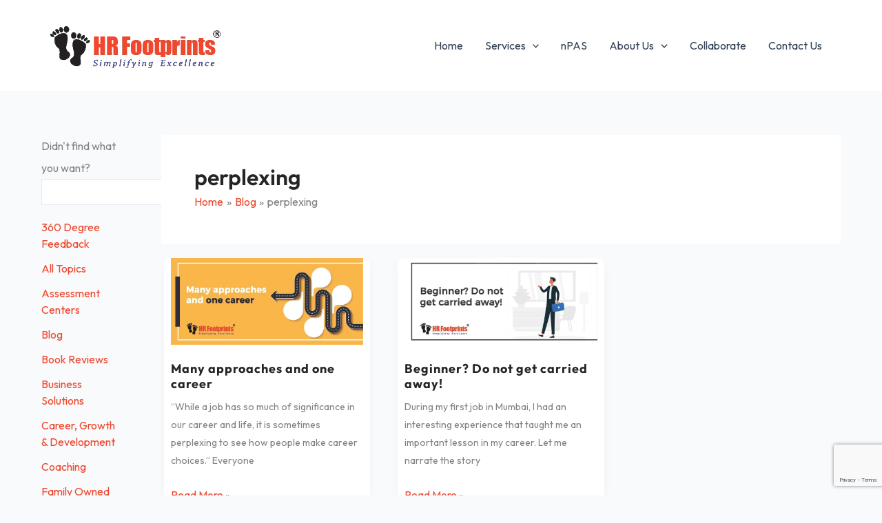

--- FILE ---
content_type: text/html; charset=utf-8
request_url: https://www.google.com/recaptcha/api2/anchor?ar=1&k=6Lep-UAeAAAAABP-UFj3AFWecAouYJAAEmKWMs_J&co=aHR0cHM6Ly9ocmZvb3RwcmludHMuY29tOjQ0Mw..&hl=en&v=7gg7H51Q-naNfhmCP3_R47ho&size=invisible&anchor-ms=20000&execute-ms=30000&cb=7i9yqd41x9qr
body_size: 48196
content:
<!DOCTYPE HTML><html dir="ltr" lang="en"><head><meta http-equiv="Content-Type" content="text/html; charset=UTF-8">
<meta http-equiv="X-UA-Compatible" content="IE=edge">
<title>reCAPTCHA</title>
<style type="text/css">
/* cyrillic-ext */
@font-face {
  font-family: 'Roboto';
  font-style: normal;
  font-weight: 400;
  font-stretch: 100%;
  src: url(//fonts.gstatic.com/s/roboto/v48/KFO7CnqEu92Fr1ME7kSn66aGLdTylUAMa3GUBHMdazTgWw.woff2) format('woff2');
  unicode-range: U+0460-052F, U+1C80-1C8A, U+20B4, U+2DE0-2DFF, U+A640-A69F, U+FE2E-FE2F;
}
/* cyrillic */
@font-face {
  font-family: 'Roboto';
  font-style: normal;
  font-weight: 400;
  font-stretch: 100%;
  src: url(//fonts.gstatic.com/s/roboto/v48/KFO7CnqEu92Fr1ME7kSn66aGLdTylUAMa3iUBHMdazTgWw.woff2) format('woff2');
  unicode-range: U+0301, U+0400-045F, U+0490-0491, U+04B0-04B1, U+2116;
}
/* greek-ext */
@font-face {
  font-family: 'Roboto';
  font-style: normal;
  font-weight: 400;
  font-stretch: 100%;
  src: url(//fonts.gstatic.com/s/roboto/v48/KFO7CnqEu92Fr1ME7kSn66aGLdTylUAMa3CUBHMdazTgWw.woff2) format('woff2');
  unicode-range: U+1F00-1FFF;
}
/* greek */
@font-face {
  font-family: 'Roboto';
  font-style: normal;
  font-weight: 400;
  font-stretch: 100%;
  src: url(//fonts.gstatic.com/s/roboto/v48/KFO7CnqEu92Fr1ME7kSn66aGLdTylUAMa3-UBHMdazTgWw.woff2) format('woff2');
  unicode-range: U+0370-0377, U+037A-037F, U+0384-038A, U+038C, U+038E-03A1, U+03A3-03FF;
}
/* math */
@font-face {
  font-family: 'Roboto';
  font-style: normal;
  font-weight: 400;
  font-stretch: 100%;
  src: url(//fonts.gstatic.com/s/roboto/v48/KFO7CnqEu92Fr1ME7kSn66aGLdTylUAMawCUBHMdazTgWw.woff2) format('woff2');
  unicode-range: U+0302-0303, U+0305, U+0307-0308, U+0310, U+0312, U+0315, U+031A, U+0326-0327, U+032C, U+032F-0330, U+0332-0333, U+0338, U+033A, U+0346, U+034D, U+0391-03A1, U+03A3-03A9, U+03B1-03C9, U+03D1, U+03D5-03D6, U+03F0-03F1, U+03F4-03F5, U+2016-2017, U+2034-2038, U+203C, U+2040, U+2043, U+2047, U+2050, U+2057, U+205F, U+2070-2071, U+2074-208E, U+2090-209C, U+20D0-20DC, U+20E1, U+20E5-20EF, U+2100-2112, U+2114-2115, U+2117-2121, U+2123-214F, U+2190, U+2192, U+2194-21AE, U+21B0-21E5, U+21F1-21F2, U+21F4-2211, U+2213-2214, U+2216-22FF, U+2308-230B, U+2310, U+2319, U+231C-2321, U+2336-237A, U+237C, U+2395, U+239B-23B7, U+23D0, U+23DC-23E1, U+2474-2475, U+25AF, U+25B3, U+25B7, U+25BD, U+25C1, U+25CA, U+25CC, U+25FB, U+266D-266F, U+27C0-27FF, U+2900-2AFF, U+2B0E-2B11, U+2B30-2B4C, U+2BFE, U+3030, U+FF5B, U+FF5D, U+1D400-1D7FF, U+1EE00-1EEFF;
}
/* symbols */
@font-face {
  font-family: 'Roboto';
  font-style: normal;
  font-weight: 400;
  font-stretch: 100%;
  src: url(//fonts.gstatic.com/s/roboto/v48/KFO7CnqEu92Fr1ME7kSn66aGLdTylUAMaxKUBHMdazTgWw.woff2) format('woff2');
  unicode-range: U+0001-000C, U+000E-001F, U+007F-009F, U+20DD-20E0, U+20E2-20E4, U+2150-218F, U+2190, U+2192, U+2194-2199, U+21AF, U+21E6-21F0, U+21F3, U+2218-2219, U+2299, U+22C4-22C6, U+2300-243F, U+2440-244A, U+2460-24FF, U+25A0-27BF, U+2800-28FF, U+2921-2922, U+2981, U+29BF, U+29EB, U+2B00-2BFF, U+4DC0-4DFF, U+FFF9-FFFB, U+10140-1018E, U+10190-1019C, U+101A0, U+101D0-101FD, U+102E0-102FB, U+10E60-10E7E, U+1D2C0-1D2D3, U+1D2E0-1D37F, U+1F000-1F0FF, U+1F100-1F1AD, U+1F1E6-1F1FF, U+1F30D-1F30F, U+1F315, U+1F31C, U+1F31E, U+1F320-1F32C, U+1F336, U+1F378, U+1F37D, U+1F382, U+1F393-1F39F, U+1F3A7-1F3A8, U+1F3AC-1F3AF, U+1F3C2, U+1F3C4-1F3C6, U+1F3CA-1F3CE, U+1F3D4-1F3E0, U+1F3ED, U+1F3F1-1F3F3, U+1F3F5-1F3F7, U+1F408, U+1F415, U+1F41F, U+1F426, U+1F43F, U+1F441-1F442, U+1F444, U+1F446-1F449, U+1F44C-1F44E, U+1F453, U+1F46A, U+1F47D, U+1F4A3, U+1F4B0, U+1F4B3, U+1F4B9, U+1F4BB, U+1F4BF, U+1F4C8-1F4CB, U+1F4D6, U+1F4DA, U+1F4DF, U+1F4E3-1F4E6, U+1F4EA-1F4ED, U+1F4F7, U+1F4F9-1F4FB, U+1F4FD-1F4FE, U+1F503, U+1F507-1F50B, U+1F50D, U+1F512-1F513, U+1F53E-1F54A, U+1F54F-1F5FA, U+1F610, U+1F650-1F67F, U+1F687, U+1F68D, U+1F691, U+1F694, U+1F698, U+1F6AD, U+1F6B2, U+1F6B9-1F6BA, U+1F6BC, U+1F6C6-1F6CF, U+1F6D3-1F6D7, U+1F6E0-1F6EA, U+1F6F0-1F6F3, U+1F6F7-1F6FC, U+1F700-1F7FF, U+1F800-1F80B, U+1F810-1F847, U+1F850-1F859, U+1F860-1F887, U+1F890-1F8AD, U+1F8B0-1F8BB, U+1F8C0-1F8C1, U+1F900-1F90B, U+1F93B, U+1F946, U+1F984, U+1F996, U+1F9E9, U+1FA00-1FA6F, U+1FA70-1FA7C, U+1FA80-1FA89, U+1FA8F-1FAC6, U+1FACE-1FADC, U+1FADF-1FAE9, U+1FAF0-1FAF8, U+1FB00-1FBFF;
}
/* vietnamese */
@font-face {
  font-family: 'Roboto';
  font-style: normal;
  font-weight: 400;
  font-stretch: 100%;
  src: url(//fonts.gstatic.com/s/roboto/v48/KFO7CnqEu92Fr1ME7kSn66aGLdTylUAMa3OUBHMdazTgWw.woff2) format('woff2');
  unicode-range: U+0102-0103, U+0110-0111, U+0128-0129, U+0168-0169, U+01A0-01A1, U+01AF-01B0, U+0300-0301, U+0303-0304, U+0308-0309, U+0323, U+0329, U+1EA0-1EF9, U+20AB;
}
/* latin-ext */
@font-face {
  font-family: 'Roboto';
  font-style: normal;
  font-weight: 400;
  font-stretch: 100%;
  src: url(//fonts.gstatic.com/s/roboto/v48/KFO7CnqEu92Fr1ME7kSn66aGLdTylUAMa3KUBHMdazTgWw.woff2) format('woff2');
  unicode-range: U+0100-02BA, U+02BD-02C5, U+02C7-02CC, U+02CE-02D7, U+02DD-02FF, U+0304, U+0308, U+0329, U+1D00-1DBF, U+1E00-1E9F, U+1EF2-1EFF, U+2020, U+20A0-20AB, U+20AD-20C0, U+2113, U+2C60-2C7F, U+A720-A7FF;
}
/* latin */
@font-face {
  font-family: 'Roboto';
  font-style: normal;
  font-weight: 400;
  font-stretch: 100%;
  src: url(//fonts.gstatic.com/s/roboto/v48/KFO7CnqEu92Fr1ME7kSn66aGLdTylUAMa3yUBHMdazQ.woff2) format('woff2');
  unicode-range: U+0000-00FF, U+0131, U+0152-0153, U+02BB-02BC, U+02C6, U+02DA, U+02DC, U+0304, U+0308, U+0329, U+2000-206F, U+20AC, U+2122, U+2191, U+2193, U+2212, U+2215, U+FEFF, U+FFFD;
}
/* cyrillic-ext */
@font-face {
  font-family: 'Roboto';
  font-style: normal;
  font-weight: 500;
  font-stretch: 100%;
  src: url(//fonts.gstatic.com/s/roboto/v48/KFO7CnqEu92Fr1ME7kSn66aGLdTylUAMa3GUBHMdazTgWw.woff2) format('woff2');
  unicode-range: U+0460-052F, U+1C80-1C8A, U+20B4, U+2DE0-2DFF, U+A640-A69F, U+FE2E-FE2F;
}
/* cyrillic */
@font-face {
  font-family: 'Roboto';
  font-style: normal;
  font-weight: 500;
  font-stretch: 100%;
  src: url(//fonts.gstatic.com/s/roboto/v48/KFO7CnqEu92Fr1ME7kSn66aGLdTylUAMa3iUBHMdazTgWw.woff2) format('woff2');
  unicode-range: U+0301, U+0400-045F, U+0490-0491, U+04B0-04B1, U+2116;
}
/* greek-ext */
@font-face {
  font-family: 'Roboto';
  font-style: normal;
  font-weight: 500;
  font-stretch: 100%;
  src: url(//fonts.gstatic.com/s/roboto/v48/KFO7CnqEu92Fr1ME7kSn66aGLdTylUAMa3CUBHMdazTgWw.woff2) format('woff2');
  unicode-range: U+1F00-1FFF;
}
/* greek */
@font-face {
  font-family: 'Roboto';
  font-style: normal;
  font-weight: 500;
  font-stretch: 100%;
  src: url(//fonts.gstatic.com/s/roboto/v48/KFO7CnqEu92Fr1ME7kSn66aGLdTylUAMa3-UBHMdazTgWw.woff2) format('woff2');
  unicode-range: U+0370-0377, U+037A-037F, U+0384-038A, U+038C, U+038E-03A1, U+03A3-03FF;
}
/* math */
@font-face {
  font-family: 'Roboto';
  font-style: normal;
  font-weight: 500;
  font-stretch: 100%;
  src: url(//fonts.gstatic.com/s/roboto/v48/KFO7CnqEu92Fr1ME7kSn66aGLdTylUAMawCUBHMdazTgWw.woff2) format('woff2');
  unicode-range: U+0302-0303, U+0305, U+0307-0308, U+0310, U+0312, U+0315, U+031A, U+0326-0327, U+032C, U+032F-0330, U+0332-0333, U+0338, U+033A, U+0346, U+034D, U+0391-03A1, U+03A3-03A9, U+03B1-03C9, U+03D1, U+03D5-03D6, U+03F0-03F1, U+03F4-03F5, U+2016-2017, U+2034-2038, U+203C, U+2040, U+2043, U+2047, U+2050, U+2057, U+205F, U+2070-2071, U+2074-208E, U+2090-209C, U+20D0-20DC, U+20E1, U+20E5-20EF, U+2100-2112, U+2114-2115, U+2117-2121, U+2123-214F, U+2190, U+2192, U+2194-21AE, U+21B0-21E5, U+21F1-21F2, U+21F4-2211, U+2213-2214, U+2216-22FF, U+2308-230B, U+2310, U+2319, U+231C-2321, U+2336-237A, U+237C, U+2395, U+239B-23B7, U+23D0, U+23DC-23E1, U+2474-2475, U+25AF, U+25B3, U+25B7, U+25BD, U+25C1, U+25CA, U+25CC, U+25FB, U+266D-266F, U+27C0-27FF, U+2900-2AFF, U+2B0E-2B11, U+2B30-2B4C, U+2BFE, U+3030, U+FF5B, U+FF5D, U+1D400-1D7FF, U+1EE00-1EEFF;
}
/* symbols */
@font-face {
  font-family: 'Roboto';
  font-style: normal;
  font-weight: 500;
  font-stretch: 100%;
  src: url(//fonts.gstatic.com/s/roboto/v48/KFO7CnqEu92Fr1ME7kSn66aGLdTylUAMaxKUBHMdazTgWw.woff2) format('woff2');
  unicode-range: U+0001-000C, U+000E-001F, U+007F-009F, U+20DD-20E0, U+20E2-20E4, U+2150-218F, U+2190, U+2192, U+2194-2199, U+21AF, U+21E6-21F0, U+21F3, U+2218-2219, U+2299, U+22C4-22C6, U+2300-243F, U+2440-244A, U+2460-24FF, U+25A0-27BF, U+2800-28FF, U+2921-2922, U+2981, U+29BF, U+29EB, U+2B00-2BFF, U+4DC0-4DFF, U+FFF9-FFFB, U+10140-1018E, U+10190-1019C, U+101A0, U+101D0-101FD, U+102E0-102FB, U+10E60-10E7E, U+1D2C0-1D2D3, U+1D2E0-1D37F, U+1F000-1F0FF, U+1F100-1F1AD, U+1F1E6-1F1FF, U+1F30D-1F30F, U+1F315, U+1F31C, U+1F31E, U+1F320-1F32C, U+1F336, U+1F378, U+1F37D, U+1F382, U+1F393-1F39F, U+1F3A7-1F3A8, U+1F3AC-1F3AF, U+1F3C2, U+1F3C4-1F3C6, U+1F3CA-1F3CE, U+1F3D4-1F3E0, U+1F3ED, U+1F3F1-1F3F3, U+1F3F5-1F3F7, U+1F408, U+1F415, U+1F41F, U+1F426, U+1F43F, U+1F441-1F442, U+1F444, U+1F446-1F449, U+1F44C-1F44E, U+1F453, U+1F46A, U+1F47D, U+1F4A3, U+1F4B0, U+1F4B3, U+1F4B9, U+1F4BB, U+1F4BF, U+1F4C8-1F4CB, U+1F4D6, U+1F4DA, U+1F4DF, U+1F4E3-1F4E6, U+1F4EA-1F4ED, U+1F4F7, U+1F4F9-1F4FB, U+1F4FD-1F4FE, U+1F503, U+1F507-1F50B, U+1F50D, U+1F512-1F513, U+1F53E-1F54A, U+1F54F-1F5FA, U+1F610, U+1F650-1F67F, U+1F687, U+1F68D, U+1F691, U+1F694, U+1F698, U+1F6AD, U+1F6B2, U+1F6B9-1F6BA, U+1F6BC, U+1F6C6-1F6CF, U+1F6D3-1F6D7, U+1F6E0-1F6EA, U+1F6F0-1F6F3, U+1F6F7-1F6FC, U+1F700-1F7FF, U+1F800-1F80B, U+1F810-1F847, U+1F850-1F859, U+1F860-1F887, U+1F890-1F8AD, U+1F8B0-1F8BB, U+1F8C0-1F8C1, U+1F900-1F90B, U+1F93B, U+1F946, U+1F984, U+1F996, U+1F9E9, U+1FA00-1FA6F, U+1FA70-1FA7C, U+1FA80-1FA89, U+1FA8F-1FAC6, U+1FACE-1FADC, U+1FADF-1FAE9, U+1FAF0-1FAF8, U+1FB00-1FBFF;
}
/* vietnamese */
@font-face {
  font-family: 'Roboto';
  font-style: normal;
  font-weight: 500;
  font-stretch: 100%;
  src: url(//fonts.gstatic.com/s/roboto/v48/KFO7CnqEu92Fr1ME7kSn66aGLdTylUAMa3OUBHMdazTgWw.woff2) format('woff2');
  unicode-range: U+0102-0103, U+0110-0111, U+0128-0129, U+0168-0169, U+01A0-01A1, U+01AF-01B0, U+0300-0301, U+0303-0304, U+0308-0309, U+0323, U+0329, U+1EA0-1EF9, U+20AB;
}
/* latin-ext */
@font-face {
  font-family: 'Roboto';
  font-style: normal;
  font-weight: 500;
  font-stretch: 100%;
  src: url(//fonts.gstatic.com/s/roboto/v48/KFO7CnqEu92Fr1ME7kSn66aGLdTylUAMa3KUBHMdazTgWw.woff2) format('woff2');
  unicode-range: U+0100-02BA, U+02BD-02C5, U+02C7-02CC, U+02CE-02D7, U+02DD-02FF, U+0304, U+0308, U+0329, U+1D00-1DBF, U+1E00-1E9F, U+1EF2-1EFF, U+2020, U+20A0-20AB, U+20AD-20C0, U+2113, U+2C60-2C7F, U+A720-A7FF;
}
/* latin */
@font-face {
  font-family: 'Roboto';
  font-style: normal;
  font-weight: 500;
  font-stretch: 100%;
  src: url(//fonts.gstatic.com/s/roboto/v48/KFO7CnqEu92Fr1ME7kSn66aGLdTylUAMa3yUBHMdazQ.woff2) format('woff2');
  unicode-range: U+0000-00FF, U+0131, U+0152-0153, U+02BB-02BC, U+02C6, U+02DA, U+02DC, U+0304, U+0308, U+0329, U+2000-206F, U+20AC, U+2122, U+2191, U+2193, U+2212, U+2215, U+FEFF, U+FFFD;
}
/* cyrillic-ext */
@font-face {
  font-family: 'Roboto';
  font-style: normal;
  font-weight: 900;
  font-stretch: 100%;
  src: url(//fonts.gstatic.com/s/roboto/v48/KFO7CnqEu92Fr1ME7kSn66aGLdTylUAMa3GUBHMdazTgWw.woff2) format('woff2');
  unicode-range: U+0460-052F, U+1C80-1C8A, U+20B4, U+2DE0-2DFF, U+A640-A69F, U+FE2E-FE2F;
}
/* cyrillic */
@font-face {
  font-family: 'Roboto';
  font-style: normal;
  font-weight: 900;
  font-stretch: 100%;
  src: url(//fonts.gstatic.com/s/roboto/v48/KFO7CnqEu92Fr1ME7kSn66aGLdTylUAMa3iUBHMdazTgWw.woff2) format('woff2');
  unicode-range: U+0301, U+0400-045F, U+0490-0491, U+04B0-04B1, U+2116;
}
/* greek-ext */
@font-face {
  font-family: 'Roboto';
  font-style: normal;
  font-weight: 900;
  font-stretch: 100%;
  src: url(//fonts.gstatic.com/s/roboto/v48/KFO7CnqEu92Fr1ME7kSn66aGLdTylUAMa3CUBHMdazTgWw.woff2) format('woff2');
  unicode-range: U+1F00-1FFF;
}
/* greek */
@font-face {
  font-family: 'Roboto';
  font-style: normal;
  font-weight: 900;
  font-stretch: 100%;
  src: url(//fonts.gstatic.com/s/roboto/v48/KFO7CnqEu92Fr1ME7kSn66aGLdTylUAMa3-UBHMdazTgWw.woff2) format('woff2');
  unicode-range: U+0370-0377, U+037A-037F, U+0384-038A, U+038C, U+038E-03A1, U+03A3-03FF;
}
/* math */
@font-face {
  font-family: 'Roboto';
  font-style: normal;
  font-weight: 900;
  font-stretch: 100%;
  src: url(//fonts.gstatic.com/s/roboto/v48/KFO7CnqEu92Fr1ME7kSn66aGLdTylUAMawCUBHMdazTgWw.woff2) format('woff2');
  unicode-range: U+0302-0303, U+0305, U+0307-0308, U+0310, U+0312, U+0315, U+031A, U+0326-0327, U+032C, U+032F-0330, U+0332-0333, U+0338, U+033A, U+0346, U+034D, U+0391-03A1, U+03A3-03A9, U+03B1-03C9, U+03D1, U+03D5-03D6, U+03F0-03F1, U+03F4-03F5, U+2016-2017, U+2034-2038, U+203C, U+2040, U+2043, U+2047, U+2050, U+2057, U+205F, U+2070-2071, U+2074-208E, U+2090-209C, U+20D0-20DC, U+20E1, U+20E5-20EF, U+2100-2112, U+2114-2115, U+2117-2121, U+2123-214F, U+2190, U+2192, U+2194-21AE, U+21B0-21E5, U+21F1-21F2, U+21F4-2211, U+2213-2214, U+2216-22FF, U+2308-230B, U+2310, U+2319, U+231C-2321, U+2336-237A, U+237C, U+2395, U+239B-23B7, U+23D0, U+23DC-23E1, U+2474-2475, U+25AF, U+25B3, U+25B7, U+25BD, U+25C1, U+25CA, U+25CC, U+25FB, U+266D-266F, U+27C0-27FF, U+2900-2AFF, U+2B0E-2B11, U+2B30-2B4C, U+2BFE, U+3030, U+FF5B, U+FF5D, U+1D400-1D7FF, U+1EE00-1EEFF;
}
/* symbols */
@font-face {
  font-family: 'Roboto';
  font-style: normal;
  font-weight: 900;
  font-stretch: 100%;
  src: url(//fonts.gstatic.com/s/roboto/v48/KFO7CnqEu92Fr1ME7kSn66aGLdTylUAMaxKUBHMdazTgWw.woff2) format('woff2');
  unicode-range: U+0001-000C, U+000E-001F, U+007F-009F, U+20DD-20E0, U+20E2-20E4, U+2150-218F, U+2190, U+2192, U+2194-2199, U+21AF, U+21E6-21F0, U+21F3, U+2218-2219, U+2299, U+22C4-22C6, U+2300-243F, U+2440-244A, U+2460-24FF, U+25A0-27BF, U+2800-28FF, U+2921-2922, U+2981, U+29BF, U+29EB, U+2B00-2BFF, U+4DC0-4DFF, U+FFF9-FFFB, U+10140-1018E, U+10190-1019C, U+101A0, U+101D0-101FD, U+102E0-102FB, U+10E60-10E7E, U+1D2C0-1D2D3, U+1D2E0-1D37F, U+1F000-1F0FF, U+1F100-1F1AD, U+1F1E6-1F1FF, U+1F30D-1F30F, U+1F315, U+1F31C, U+1F31E, U+1F320-1F32C, U+1F336, U+1F378, U+1F37D, U+1F382, U+1F393-1F39F, U+1F3A7-1F3A8, U+1F3AC-1F3AF, U+1F3C2, U+1F3C4-1F3C6, U+1F3CA-1F3CE, U+1F3D4-1F3E0, U+1F3ED, U+1F3F1-1F3F3, U+1F3F5-1F3F7, U+1F408, U+1F415, U+1F41F, U+1F426, U+1F43F, U+1F441-1F442, U+1F444, U+1F446-1F449, U+1F44C-1F44E, U+1F453, U+1F46A, U+1F47D, U+1F4A3, U+1F4B0, U+1F4B3, U+1F4B9, U+1F4BB, U+1F4BF, U+1F4C8-1F4CB, U+1F4D6, U+1F4DA, U+1F4DF, U+1F4E3-1F4E6, U+1F4EA-1F4ED, U+1F4F7, U+1F4F9-1F4FB, U+1F4FD-1F4FE, U+1F503, U+1F507-1F50B, U+1F50D, U+1F512-1F513, U+1F53E-1F54A, U+1F54F-1F5FA, U+1F610, U+1F650-1F67F, U+1F687, U+1F68D, U+1F691, U+1F694, U+1F698, U+1F6AD, U+1F6B2, U+1F6B9-1F6BA, U+1F6BC, U+1F6C6-1F6CF, U+1F6D3-1F6D7, U+1F6E0-1F6EA, U+1F6F0-1F6F3, U+1F6F7-1F6FC, U+1F700-1F7FF, U+1F800-1F80B, U+1F810-1F847, U+1F850-1F859, U+1F860-1F887, U+1F890-1F8AD, U+1F8B0-1F8BB, U+1F8C0-1F8C1, U+1F900-1F90B, U+1F93B, U+1F946, U+1F984, U+1F996, U+1F9E9, U+1FA00-1FA6F, U+1FA70-1FA7C, U+1FA80-1FA89, U+1FA8F-1FAC6, U+1FACE-1FADC, U+1FADF-1FAE9, U+1FAF0-1FAF8, U+1FB00-1FBFF;
}
/* vietnamese */
@font-face {
  font-family: 'Roboto';
  font-style: normal;
  font-weight: 900;
  font-stretch: 100%;
  src: url(//fonts.gstatic.com/s/roboto/v48/KFO7CnqEu92Fr1ME7kSn66aGLdTylUAMa3OUBHMdazTgWw.woff2) format('woff2');
  unicode-range: U+0102-0103, U+0110-0111, U+0128-0129, U+0168-0169, U+01A0-01A1, U+01AF-01B0, U+0300-0301, U+0303-0304, U+0308-0309, U+0323, U+0329, U+1EA0-1EF9, U+20AB;
}
/* latin-ext */
@font-face {
  font-family: 'Roboto';
  font-style: normal;
  font-weight: 900;
  font-stretch: 100%;
  src: url(//fonts.gstatic.com/s/roboto/v48/KFO7CnqEu92Fr1ME7kSn66aGLdTylUAMa3KUBHMdazTgWw.woff2) format('woff2');
  unicode-range: U+0100-02BA, U+02BD-02C5, U+02C7-02CC, U+02CE-02D7, U+02DD-02FF, U+0304, U+0308, U+0329, U+1D00-1DBF, U+1E00-1E9F, U+1EF2-1EFF, U+2020, U+20A0-20AB, U+20AD-20C0, U+2113, U+2C60-2C7F, U+A720-A7FF;
}
/* latin */
@font-face {
  font-family: 'Roboto';
  font-style: normal;
  font-weight: 900;
  font-stretch: 100%;
  src: url(//fonts.gstatic.com/s/roboto/v48/KFO7CnqEu92Fr1ME7kSn66aGLdTylUAMa3yUBHMdazQ.woff2) format('woff2');
  unicode-range: U+0000-00FF, U+0131, U+0152-0153, U+02BB-02BC, U+02C6, U+02DA, U+02DC, U+0304, U+0308, U+0329, U+2000-206F, U+20AC, U+2122, U+2191, U+2193, U+2212, U+2215, U+FEFF, U+FFFD;
}

</style>
<link rel="stylesheet" type="text/css" href="https://www.gstatic.com/recaptcha/releases/7gg7H51Q-naNfhmCP3_R47ho/styles__ltr.css">
<script nonce="0FqCOnuNAWSckzvtKk7ZwA" type="text/javascript">window['__recaptcha_api'] = 'https://www.google.com/recaptcha/api2/';</script>
<script type="text/javascript" src="https://www.gstatic.com/recaptcha/releases/7gg7H51Q-naNfhmCP3_R47ho/recaptcha__en.js" nonce="0FqCOnuNAWSckzvtKk7ZwA">
      
    </script></head>
<body><div id="rc-anchor-alert" class="rc-anchor-alert"></div>
<input type="hidden" id="recaptcha-token" value="[base64]">
<script type="text/javascript" nonce="0FqCOnuNAWSckzvtKk7ZwA">
      recaptcha.anchor.Main.init("[\x22ainput\x22,[\x22bgdata\x22,\x22\x22,\[base64]/[base64]/[base64]/KE4oMTI0LHYsdi5HKSxMWihsLHYpKTpOKDEyNCx2LGwpLFYpLHYpLFQpKSxGKDE3MSx2KX0scjc9ZnVuY3Rpb24obCl7cmV0dXJuIGx9LEM9ZnVuY3Rpb24obCxWLHYpe04odixsLFYpLFZbYWtdPTI3OTZ9LG49ZnVuY3Rpb24obCxWKXtWLlg9KChWLlg/[base64]/[base64]/[base64]/[base64]/[base64]/[base64]/[base64]/[base64]/[base64]/[base64]/[base64]\\u003d\x22,\[base64]\\u003d\x22,\x22ajTCkMOBwo3DrEXDnsKZwpREw7rDrMOoKcKCw5w6w5PDucOsaMKrAcKhw6/[base64]/CiF/DvF8Ww6Fzaw9yeQBQw4ZGUCVow6DDoCdMMcO9a8KnBQ57LBLDkcKOwrhDwpLDlX4QwpDCqDZ7LsK/VsKwWXrCqGPDmsKNAcKLworDicOGD8KEcMKvOyIiw7N8wofCmTpBTsO+wrA8wrrCncKMHxTDpcOUwrl0AWTClANtwrbDkWLDgMOkKsOfZ8OffMOMLiHDkUkbCcKnV8O5wqrDjXR3LMONwodSBgzCm8ObwpbDk8O6BlFjwo/Cqk/DthYtw5Ykw6hXwqnCkhgOw54Owo9dw6TCjsKGwqtdGwR0IH0dP2TCt2zCisOEwqBYw5pVBcOOwq1/[base64]/Cgm1sVARAw40VF3rCicKuwptKwo8rwpHDs8K4w6kvwpp6wrDDtsKOw7LCnlXDs8KDTDFlC01xwoZgwrp2U8Ouw7TDklUOEgzDlsKGwqhdwrwVfMKsw6tmbW7Ckw9Hwp0jwrPCpjHDlh83w53Dr3jCpyHCqcOkw7o+OQ0ow61tFcKgYcKJw43CoF7CsxzCky/DnsOVw63DgcKaRcOXFcO/w5t+wo0WM1JXa8OMAcOHwpsraU5sA1Y/asKQH2l0XxzDh8KDwqQawo4KAxfDvMOKWMOJFMKpw5zDq8KPHBBCw7TCuwF8wo1PLsKGTsKgworCnGPCv8OUd8K6wqF7TR/Ds8O5w4x/[base64]/[base64]/w7TCtm/DvCzDlMKHw57Dl35RbcKKe8OmbFl6bsO4w74iwpEpV1/Dh8OscCRaBsKwwpXCnhtxw6hYLEEVSGLCmU7CqcKnw6jDh8OkLjnDusKPw5DDlMKuLBlvB3zCmMOVRFjCtFo5woN/wrZ3G1nDusOZwoR6BGprJMKaw5xhIMKtw4JRHUZ4JQLDnFkmccKxwqklwq7DpWPCqsOzwrx8CMKMeGBRC38jw6HDhMOgQ8O0w6HDuzdzZXPCgU0Ywpkzw4LCrWQdchJMw5zCsgcnKGd/KcKgBcOTw7lmw73DkF3Co20Uw6nCmmg1w4/DmxpFIsKKwo9YwpfCnsOVw6zCnMORaMOWw6fCjH9aw6kLw5s9E8KRasKdwp8sV8OOwookwrccR8OMw54QGDHDm8ObwpEkw4QKQsKjfcKMwrfClMKFehNlejrCtwTCrAnDkcK9U8OowpHCs8O/Jw8DPizCuwAvBSsjAcKOw4prwqwxYDAWPMOWw5xlWcO5w4t8U8OXw4c7w5XCqifCsiZPEsKowpTCoMOjw6vDmcOHwr3Dp8Kww7zDm8KBwpZIw4lIK8OOd8Knw7hHw7jCkgBXMRBJKMO7Kjt4eMORLAfDtDRNTlIywq/CtMOMw5jCmMKPRsOmWMKCU0Nuw6BQwovCrVMUcMKCfn/DiFjCk8KEAULCncKMFsOpdClXEsOEB8OpFFPDtA1PwpEdwoIHRcOKw7TCs8K2wqrCnMOiw74twp5iw7TCo27Cv8OUwrDCtDHChsO1wq8wc8KDBxHCpMO1NsKdRsKmwoDCvzjCgsKsSsK/[base64]/DtcKoahRFWmgSLgwbwoDCtcOdwrZewqnDlEnDmMO/PcKYNQ7CiMKrUsKrwrLCqTbChMOSSMKWTFjCpiTCtcOtKy7Cgj7DvcKKCMKWKEoMXVZUPUrCj8KSw7YTwqh8OCpkw7jCscKlw4nDt8Ouw4bCjTQ7AsOwOAvDvC9Bw4/Cs8OqYMOjw6DDiyDDgcKzwqpQW8KVwovDssOpSw0+S8OXw4XCknkuY2N2w7DDn8KJw4E0fSvCvcKTw6PDvcK8wpXCrmwfw4tZwq3DhQrCrcO1ey9LJk8Ew4tGc8KXw75sclzDlsKIwq/DvHsJPMKUBsKvw7oMw6ZEG8K/HVnDmxQ3IsOsw65Rw44FYHc7wpU8d3vClB7DocKZw7NTGsKBTmfCv8Kxw77ClwDDqsOVw5TDu8KsZ8OBfhTCssKhwqLDnykHWDjDtHbDpWDDmMKkWgZsccKnL8OcaHA/[base64]/[base64]/DpMKEBMOodcKdwqtzwpxRw7hBwojCiUvCilwiTcKMwoFzw5QIbnZvwp9mwonDpcKlwqnDv1l4fsKgw7TCrytjwp7DpMOrf8OLT2fChS/DlQPChsKhTWfDlMO0bcKbw6gBVBYydTLDmcOpbxzDtxQUDDZAJXTCs03Dh8KqOsOfLcKSSHnDoCXCribDrVRiwrUjXcO4GMOUwq/DjkoVSEXDuMKtazB9w7Atwr8Mw79jcAIEw68COQzDoS/CgxsIwqjCk8KPw4QawqXDrcOiRkI0UsK8ZcO+wqBJasOiw4J6Nn47w5/CvQcSfcOyW8KSE8OPwoosfMKpw5DConghGxNQBsOFHcKxw5UMN0TDnEh9IsOBwrnClUXDjWUiwo3DjTXDj8KSw4rDqTgLckBMPMOgwqkzKcKqwqPCqMO5wrvDkUAAwolNL1p0JMKQw57CqUludcOlwp7Dl3t+Qz3CswonGcKkH8KSdBPDpsOMd8KiwrAmwoXDnR/DoCByAg1nEVnDtMKtGxTDnsOlMcOODzhOOcK6wrdMS8KVw6hlw5zCnx/[base64]/Cp8KRZUvDi2MrY8KlBVfCjcONw6Qkw5w9PxUpZcK7KcKbw6/CusODw4PCi8Ojw5/CoVHDh8KRw5pUPTzCsk3DosKbWMKYwr/DjlofwrbDnAwzw6nDvUbCslY4dcONw5Fdw4h4woDCoMOPw6LDpmtaen3CscOedBppVMKBwrQZO3bDicKdwrLCojNzw4cKRFYbwpYgw73CvMKOwr9cwqvCj8OwwpFZwoA6w4kbLVrDiRdjJTp1w40mBlR/BcK5wpfDoAkzTF0gwoTDqsKqBSQmMnYGwoTDn8Ksw4/CpcO8w7MQwrjDlcKawo5Kf8Obw5TDjsOAw7XCl35uwpvCkcK6d8K8NsKKw6bDk8OnWcORVAkBdzTDrishw7Q/[base64]/DhiPCn8Okw5kEwqxzwpgBNsODwrbCs3cywoU7Il84w67DnH3CiCZ3w58/w7TDgnPDtwLCnsOww6BceMOAw7fDqggXZMKDw48Qw5A2V8KxVsOxw6BJSGAywrY6w4Eabw8hwogpw6gIwoUlw4ZWEUIMbRdow687BxdZGMO8aWjDhUJmB0Fzw6BNesOhY3fDpVPDmABvaE/[base64]/CrcK/MXVEbsO2LljCu8OzdwzDlMKgw7XDr8KlXcKuM8KZcVxGHTrDtcOyJFnCrsK4w6XCmMOQZj/[base64]/[base64]/[base64]/[base64]/CosKDwrRGYyNJw4RWfSzDosORw7lDDQTDvVPCnMKLwoF5eiwfwozClQwhwqkSDAPDpcONw6HCsGxrw6NPwpXCgGvCrjA/[base64]/DrAnDmCpCCAPCpMOFS8K7w5AXw6peE8KewoTDkSjCjT8hw48HXsOgcMKUw4jCq3xFwot7VE7DscK2w7TCn23Ds8O1w6J5w7IXGXPCp3AHXVfCj33ClsK7KcO/[base64]/[base64]/CisKIw5AaworDhMKkw5DCjT1PG8OoYMOWakfDpUQ6w6DCi2MYw4jDrCZvwp8Qw5DCsB3DolBaEMOKw654MMKnBMK/[base64]/Cs2XDsTDDuMKtfsORwrTDkwc0eHjClgHDjVjCpAwCJwDCvcOyw5xMwo7DiMOoZh3DpWZtLC7ClcK3wqLDiRHDpMO1HFTDhsOyWSN8w6VBwonDncK8MB/CjsOTOjk4c8KcPDXDshPDi8OqMWHDqwAaFMOMwqXCpMOgKcOKwp7CjFt9wpduw6piTCHDlcOsNcKEw6xVOmw5FG5ee8OfWAtHWBvDoWRkHB4iwpLCoxnCpMKmw77DpMOPw7g/[base64]/DnsOWw4TDpzLDk8OcQsOjw60lBzpVFBzDlSBswpTDqsOOWgDDv8K4bDN4J8OFw5rDqsK/w4LCiRDCq8OGJnTCnsKuw6wowrzCnDHDhcOcMcOFw4k9KUEdwpHChzhbbBPDrAI8ajwMw6Ahw4HCjsOYw6YkHWAmGQd5wonCmErDs1Q4EsOMCDbDnMKsXjLDjzHDlcKycTJCfcKmw77DjE8/[base64]/DkFDDpsKGbVfCj8KHwqPDssOlw74/[base64]/[base64]/[base64]/woBLI8OqwpJIwrfCrcKAE3nDkcKgR0fDqyIRw7UOQMKAEsOkG8Kzw5EJw5zCtQMPw4Quw7cTw7QzwqRqVMKkN3VOwr1EwoR1FSbCoMOCw5rCpCEow4pLdMO6w7jDq8KHQCtUw5DChEfCkgTDgcK0QzwMwqrCi0wCw6TCjStpXmrDlcO9woUtwrnCpsO/[base64]/DvnfDpy0tDcKzGAPCtMOxw7EWaRQIwobCgMKMSzbCtlJbw6vCsjxBbsKUV8Oqw41swqZqTy4ywrDCrjfCpsKRBi4oIgAcCmPCrcO5eRPDtxbChWoSRcOUw5XCqcKkJEB4w7Q/[base64]/Cvzk2w44jw4tdTcOMw7kpCsKbLcOsw7Z0w6F/TVRRwohvFsKWw6pdw7XDsFlLw49OYsKdUjZ/[base64]/CjcKvOcO/[base64]/DpjrCmsOOwowzwp3Dv8OIwrXCn2opwo/DucOIR8OrSsOtesOeQsOGwrJRw53DmcKfw7LCs8OfwoLDmMKwVcKPw7IPw64oBsK/[base64]/Dum/[base64]/DsMOAwqDCuHMFw5Bywo0JWsKWK8OEaw8MfcKOw6bCuidtfX/[base64]/DjHPDlcOUwq5aPsKWw7g2w7LCkGhKwoJ0CjbDowfDmcKIwqQIUmbCsRjDo8KxZ3HDkw02FlsgwqkGLMKYw6DCucOxbMKcBDl6YhodwphJw5/Cv8Ohe0FqesKnw4A+w6FDWUoLB1PDvsKQSAYyU1vDiMOhw5rChHfCnMOjUiZpP1/[base64]/[base64]/DtMOWOMO1w7ZHwrhwbMOZWjJpw5NoeGJ4wpXCssOkK8KEKwzDhWHDtMO9w7XCkHVZwonDgGfDgkEoGVfDoUJ5dB7DtsOyUcOYw4QOw4Arw7MCYR1cCnfCocOPw6vCgk52w5bClW7DtjnDvcKCw5kuD00/WMKdw6vDt8KJXsOEw5ZVw7cuw6lbEMKEwrR9w4U0wr5fVcODRH9XWcKvw5tpwp7Do8Oawpopw4nDiVPDgRzCosOoDXF+GMK5bsKyH2YTw7QpwopRw4gqwqsvwrrChSXDiMOOMMKTw55GwpXCgcKzdMOQw6PDkwgiVw3DhDfDkcKyK8KVO8O0EjZNw6o/w5jDk14FwoTDoWNNFsOwbG3CksO9EcOLTVZhOsOmw6k+w5E8w43DmzPDuSE8w5QrRH7CgsOEw7TCvcK2wqAXciIcw4V/wpbDgcOzw4V4w7A1wp3Cqn4Uw5Ztw51Yw58fw45gw6jDm8KAR3vDokxRwqxgKS8+woXCmcOuB8K4JWTDuMKXfsKhwrzDnsKRGcK+w4vCjsOAwo5/w5E3aMK4w6ABwpgtPEVwQ3FqBcK9bmXDmcKgJ8OiZsODw59Ww7EpaSMnecOxwqnDlCE1fMKFw7zCj8O0wqTDnwQXwrvCh0B9woscw6dyw5fDiMO0wrYlVMKxPlIRUBLClydgw5ZbKERXw4PCjsORw73CvWUaw6TDmcOLCzTCm8O/w5vDu8OmwrLDq3LDl8K/b8OHMMKQwpXCrsK7w4bCl8KUw5bClMOIwq5EY1Ixwo7DihjCoiRHYsK9fcK+wpzChMOGw48rwo/CnMKCw7lbTygQKilSwp9sw4DDn8OjfcKLHwvCvsK6wp7DtsOpCcOXf8OeMMKCe8O/[base64]/Ct8Olw6PCgcK9GcOtw6TCuFLDscOvSMKsPHA7w4PCrsKLJFEDMMK+cjcLwq0/wqUdwqkQVcO/GArCl8Kmw5s6WcO8Yg1cwrI9wpnCr0BtdcOCV2/CqMKCOlHCjMOOCR9SwrEXwr9FUcOqw67CqsK5f8OSdyxYw4LDmcO4wq4+OsK0w40EwoDDk31hRMOcKDfDhsOSLhLDpl/[base64]/[base64]/CgQHDgGANMhgZfDcvwrBnLcKha8OLwp9AUlvCtcORw53DpQXCsMKWZVhOLxnDp8KRwrw2w4EpwoDCtzsQasO7LsKJN1rCvGwTwovDkcO+wr0OwrpEYsKTw5Bfw4MIwrQzdMKbw4LDjcKmAMOGK2bCuTZ/wpDCsR/DqMKVw7oWH8OcwrrCnwsVG1rDriJHEkjDmG5lw4DClcOZw5lNdR8eKsOFwobDocOqYMKgw4BOwqknYcOpwoMKTcK2E206Kkx1wqbCmcOqwoXCusOUMBoewokkYcKUbD7CsmPCpMKxwqEEEVADwpt5wqpoFsO+OMOGw7Y+fnFkRi3CjMO/asO1UsKhPsO7w6QfwoMJwrfCt8K9w6owEWjCtcKzw60PZ07Di8OGw7LCucOEw7Z5wpVyXxLDj1DCqzfCpcOgw5/CpCEhdsKcwqLDvWJAD2rCnGIBwqVgBMKuWUN3SkvDrU9Pw6oewqHDoAfChgMEwoQENXrCs2HChcOZwrFcW2zDjMKFw7XCmcOZw5I3d8O/YnXDuMOXGTh5w5Y7aDNtaMOBCsKvO2nDkzUma1zCumgWw5BXP0TDmsOWAsODwpvDgEPCi8Oow7vCnMK/[base64]/ChcOcIcKjAgFgw7rDgEpmw7YnS0DCu092w7h2w6gmwoZTEQnCkiPDtsOFw57DpsKew7vCsmjDmMOnw41Dwoxvw5kTa8KlSsOAfsKSdSLCl8OEw6DDpCnCjcKPwpoEw4/CrkjDpcKew7zDkcOawpjCuMK/ScKMCMKEZUgEwpERw4ZeGE3ClX7CrU3ChMOHw7AqbMKtV00ywqUBAMOFMAwEw5rCpcKtw6XCksK8w5oLe8OLwpTDoyPDqsO7cMOrOzfCksOaXxvCscKOw4V5wpbCmMO/wqcOOBjCt8KdaBU1w5zCny5aw5jDjzRdcEkIw6B/wpdySMOUBnHCh3fDp8OXw4/Coidlw4rDgMKRw6TCtsOdfMORe3TCssKUwr/DgMOdw7YVw6TCsB86ZRNsw5zDucOjEwYjDsK8w7pLfVzCncO0DGLCll9FwpE9wopAw75tES8Sw7LDt8Kybg7DvQ4WwprCsh5NUMONw7PCqMKXw6pZw6lMT8OfLn3CkADDrGhkFsKFwoZbwprDiChhw5s3TMKww4zCrsKlIB/DiCpywpbCsl5OwrBma0TDqxDCncKNw7zCuG7CnyvDgAx/K8K/[base64]/[base64]/ccKTPsOwdMKnHk96w45Nw6PCnsOCwrHCiW/CpRNEfD0Gw5TCn0JLw61bUMKnwoBxFcKKaRdAOV0qSMOhwq7CoQkwC8K5wqF8QsORIcKfwrjDl2Jow7/DrMKbwqtEwosaH8Orwq7CkyzCocOMwpPDicO2UMOBYA/Dh1bComLCmsOYwpnCpcOCwpp7wrUXwq/DhQrCksOYwpDCqWjDs8K8I0gWwok1w6c2UcOsw6BMZMKMwrXClA/DrHvDpQ4Lw7V6wrjDpRzDusKPUcOow7TCncKyw5dIMBrDllNswoVOwoFuwrJrw6J5PMKpGCjChcOSw4XCkMO5Y05ywpRzbjRew63DgHPCj3gzYMOeCVPDvUzDjMKIw4/DjgkSw63CmcKiw5kRTMKdworDgQvDinDDhx09wqTDlkzDnnEMDMOkE8KWwqjDgyLDjBrDmcKHwr0Lw5lXIsOWw4YCw6kFR8KIwqogNMOjSHhJH8K8I8OFUQxvw5UTwrTCgcOawqN5wp7DtCjDjSJubR7CqT/[base64]/[base64]/aQ8tWiXDlcKRw5U8wpjCtcKwwoI/wrMnw6hfOsKfwpAhfcKbw6ImC03DtQBoBCfCrEfCoFg6w63CuUzDjsKyw7LCsz4MZ8OySykxS8O/H8OCwqPDkcOTw6AFw4zCk8OheGPDnRRFwqzCjVJGecO8wrdYwqDCqw/CpVp9VBY+wrzDpcONw55Owps4w5PChsKUQCzDoMKSwr4jwo8LMMOdRSDCncOVwp7CqMO/wo7DoXgMw5nDjjUYwrtTfCzCo8OjBRheRA4VPsOgZMOKA2ZQZ8K1w6bDm2ZxwqkEHUvCi0R5w6TCs1rDmcKCaTpfw6/ChVNBwqPCgidjfinDpB/[base64]/[base64]/DsMKQw73Dp8K+Xz/[base64]/DvMObwplcw61tScOZwqRRHsOzW8Okwp/CvBgxwoHDr8OlWsKAwpw1BlM2wrFjw6vCtMO+wqvCoDPDrsO6dUbCmMOMwozDrm4Rw4lPwp1dT8KJw78CwrrCrSYvRAFvwpzDhBfCuHtbwrkIwqDCssKtUMK1w7Avw6A1KMOkw6NBwrkqw6bDqVbDlcKgw7JDGghOw4dlNR7DlSTDqFddbC1Rw7pBO1dWwpETeMO/fMKnw7jDq0/DncKAwpjDgcKywp5+ICnDuBtawo87YMOrwrvCsykhW2fCicOnHcOFADECw5jCm1DCpXFgwq8cw77ChsKFTgdwY3JPbMO/dMO6bcK5w63CicOAwrw3wpotdUzCrsOoJBgYwp/DjsKqQS0Nb8KvF27CjX8Mw7EmI8ORw5Anwqd1HVxOCxQSw6QHIcKxw5LDsD0/Uj/CuMKCaUfCtMOIw4ZKHT50HF7DoUfChMKxw5nDp8KkD8OJw4IswqLCu8KPOcOPWsK8AV9Iw5dWaMOlwqFhw6PCqm3CusOBF8KowrnCu0jDjGfChMOaRSB7wp0SdT3Cr1DDhEPCgsK3EXVywpzDpFTDrcOXw6bChMKqLSJRUMOHwpTDnznDrsKMKXR5w6Qqwq/[base64]/w4bCtww+wpdEJU9wTwYLAsOxM8KPwqgjwq/CtsKBwr5WUsKTw7saUcODw4grPn47wrZiwqPCjsO4LcOgwrvDqcOhwr3CpMODe00ACzjCqRlFN8OfwrLDpzHDrw7DpAHCqcODwpYxKwHDmS7Dk8KrSsOaw4Yrw6gRwqTCmcOGwoR2fzbClDdqdjhGwq/DtcK6BMOxwrrCrjx5w7EQERvCjcO6GsOKYMKtQsKvwqTChHN3w4nCusKSwp51wpDCgWnCssKocMOUw41Zwo/CrQTCtUVTRz7CusKnw7pXCmPCnn/Dh8KJZF/CsAo4JTzDkgHDgcOTw7IpWj9vUcOyw5vClzVawqLCpsOWw5gjwo1Yw6EKwo48FMKbwpPCscOXwqkLMxUpc8KfaWrCo8K6CcKUw58ewpNRw4FIGnYOw6TDssO6w6/Dowk2wp5xwocnw7wvwp3CkGXCog3CrsKWZyPCucOjI1nCssKuNUvDqcOxYGMpRnJ+woXDvBMewqh5w4N1w5Qhw45MSQfCjnwQF8OYwrrDssOpOMOqd0/DuwIrw4d/[base64]/[base64]/[base64]/CvcKNw4jDmMKCSjxMw5PDnylSw7MbTDtUfGLCmxLCtiXCrMOIwoFpw53Dv8O7w5BFOzkCTMO6w5fCqybDtTzCvcOUIcOYwoHCliXCtMK/[base64]/ClMK7XEHDhU9sLsK2wpcRI8OBw4XCg0olwqHCqMORBxp1wrgDZMO1JsK5wqVUMRLDkmBMc8KqAhHCpcKCBcKGH3bDkG3Dr8OleBJWw752wp/[base64]/[base64]/DkcKdEH7ClsKYd2LCusK6PsOLZMOXwokHw7QLwqRswrfDoT/Cp8OLV8KXw5bDgRHDpCY5ERbCkVNNb2/[base64]/DgW/Djz5qEGsgwp9hwqTCii3DihXDvUBbwpjCsEbDvWJHwpUWw4DCsSnDksKjw4s5DmhCGsK0w6rCjsOSw4LDmcOewqzCmGAqdMOmw79lw47Dr8K/[base64]/w5PDkVU3ND4hPsOYw5kQa8O9worDmgnCnjcvUsOGRUTCpsOvw47CtcK6wp3Coxh4ZylxSzkkRcK+w5QDH2XClsKQXsKeRwLDkCPDpBXDlMKjw7zCvnTDvsK/[base64]/CscK1YcOIZcO8w7LCr1nDisOFBm3ChMK7G8K3woLDvcOIZCjCnTTDm1vDg8OEDsOoNcKMU8OqwpB2DMKywqvDnsOoXzLDj3ItwqfDj2IlwqhEwo7DvMKQw7YJcsODwrfDoGbDo0vDi8KKIWV8ZsO2w5vDl8KuKXRtw5zCi8KDwqhfMMO/w5rDvldXw5fDigguw6jDiDUlwpYJHMK2wpABw4lwT8ORTk7CngEaUcKKwp/CksOmw4zCscOzw4Nsbh3CgcO3wpnCsTdGVMOyw7MkZ8Ofw55tYMO7w4XCnixMw4RJwqDChDlhU8KWwq7DocOaacKSwpDDtsKaaMO4wrLCgDRPdzAGdgrCjcO3w7VDEcO5SzdMw7DDl0bDsgnDn3VZaMK/[base64]/[base64]/a07DnBnCshQMbEdXWMOEw7DCjG1RLHPDi8K5E8O8EsOkOh0McmozKg/CrmbDr8Kbw5fCn8K/wrthw7fDu1/Cu0XCkUXCtMOAw6HCqsOhwrMSwpcnAxFLd0h3w7HDhmfDkzfCjijClMKJPDxATVBBwqkqwodxUMKvw7Z/[base64]/CmsKdwqrDiyLDlELDvMOaw5kDwq9JwoN/F8ORwrXDgCQNR8KCw6AdVcOLPcO3SsKJeRA1H8OtCMOPSwgkVFlVw4R2w6vCkHAfScO1GHolwpdcHQfCiDfDpsKpwqYBwpjCnMKCwpvDsVbDt10nwr4rZ8OVw6xJw6LDhMOtPMKnw5/ChREqw7AWNMKjwqsGQGFDwrfCusOaIMODw5pHSDLCn8K5W8K9wo7Dv8OVwrFXVcOrw7LDpMO/RsKUcyrDnMOdwpHCtSLDtxzCnsKKwoPCnsKoBMOFwpPChMO0cXrCrkXDuCjDhMO/[base64]/w5zDjsKBwo93H8KGw4oKbTbDlCtAfG9cwrjCjMKdS34Qw7PDt8KuwqvCmMOFDMKXw4fDr8OTw45bw6DDg8OQwpkXwobCqcOJw4zDmDptwrHCszHDpsK/LmDCkgrDix7CoCBELcKZOlHDlhRqwpxjw4Vzw5bDs2gsw59HwrfCgMOQwpoewpvCtsKVLjktFMKka8KYK8KKwr/[base64]/GH3CiMKrw4/[base64]/Cv1pZS8Ovw4daHcO5UXxqwo3DjQ51esK6VsOAwprDnsOJEsKTwo3DhU/Dv8OFCHMmeRY8ZGnDnj/DocOeHsKJW8O4T33CrWQCMS8VHMOzw4waw4rCugYrDntNNcOnw71LBXcdagJmwooLwpgVcUkGKMO1wphtwp1vSkU5Im5yFEDCvcOPOVInwpHCjMO3dMOaBkPDmDrCkRcAZx/[base64]/[base64]/B1ICw7wzw7jDrcOeI8Oww77CncK9wrRHwqTDksK3w6LDsMKuHQgQw7Yrw6YbJDVtw7leDsOSPsKPwqZkwpFIwp3DrMKXwqsmF8OJwrTCqMK6Yl/Do8KCExRCw5kcO0HCvcKtA8OnwqvCpsK/w6jDgjcxw6TCvMKgwrNPw6jCuSPChsOFwpfDnsKCwqkIExrCv20sc8OuQsOtKMKCIsOvZcOQw4ZMJAnDpMKyXsOzcA1rIMK/[base64]/ScKXwrAMT8KnwrsiQGHDssOhw6jCjcOkw5sgVyd8wofDgkkZZGfDvQ0LwpFTwpzDvm12wo8rHztww489w5DDtcKRw5rDnwRtwpIqOcKrw6ApMsK/wrnDtMKoZsO/[base64]/[base64]/[base64]/w4wHw5XDtRkdCyTCu8KWWsOeBcOpw5c/EcOleWvCg1w0wqvCvh/DqAJNwropwqEtJgMrLy/[base64]/ChiTCjCHDr8KVVxLDtWHCrsOnF3IZwq8NwoUfQsOPXwRMw6HDoyTClsKYMgvCrU/Csyl+wpnDlU/ChcOfwo3Cv3xrEcK8ecKEw7FrFsKfw7wADcKewoLCtCFCbjwOO0HDqhpiwosFV3EYdRUQwos2w7HDjyVvAcOiYQfDkmfCiQLDr8KIacOiw795Qy43woMWWnA4SMOkTnYqwo/[base64]/[base64]/wqo4Z07DoUs+wo7DmcKdw6rDlsKlwqhXBjXDqcKaKXJQwrbDq8KZBwIzLsOFwpnCuRXDlMOOe2sfwq/[base64]/wpnCjMO9SsKfwonCsB7Cp8KOw6/DlcKoC17Cq8OMHxolw4cHW0/Cg8Orwr7DicOVNwBmw6YVw4fDiFRQw41uKkXCjXx0w4HDmErDmjTDncKTbWfDmMOOwqDDisK/w6wzTzFXw44EF8OTdsOaGEvCscK9wqvCs8O/P8OIwpkWM8ODw5PCrcOlwql1VMKgAsKAXxrCtsOBwpIjwohFwqjDgVjCpMKcw6zCplfDtMKtwpvDmMKpPcOxbXRnw5nCuD0QW8KfwpfDrMKnw6TCq8KJT8KpwoHDmMK+AsOcwrbDocOlwqPCuQ\\u003d\\u003d\x22],null,[\x22conf\x22,null,\x226Lep-UAeAAAAABP-UFj3AFWecAouYJAAEmKWMs_J\x22,0,null,null,null,1,[21,125,63,73,95,87,41,43,42,83,102,105,109,121],[-1442069,143],0,null,null,null,null,0,null,0,null,700,1,null,0,\[base64]/tzcYAToGZWF6dTZkEg4Iiv2INxgAOgVNZklJNBodCAMSGR0Q8JfjNw7/vqUGGcSdCRmc4owCGczzERk\\u003d\x22,0,0,null,null,1,null,0,0],\x22https://hrfootprints.com:443\x22,null,[3,1,1],null,null,null,1,3600,[\x22https://www.google.com/intl/en/policies/privacy/\x22,\x22https://www.google.com/intl/en/policies/terms/\x22],\x22jVk0F57Oum98kDQGTcD5/6cjeeNUjohB4RlOaZbQV3M\\u003d\x22,1,0,null,1,1766249833405,0,0,[209,7,96,191,6],null,[85,253,180],\x22RC-BCnlooKKVaQtjQ\x22,null,null,null,null,null,\x220dAFcWeA6-HcYo1XTn1BOF2dHNE19_0ydi9iCtZabn0mBHG5I8xUS9yV6Nvf70ONc84x_091JhhDuWgqCfojHh2f6cieTd6vNyNw\x22,1766332633486]");
    </script></body></html>